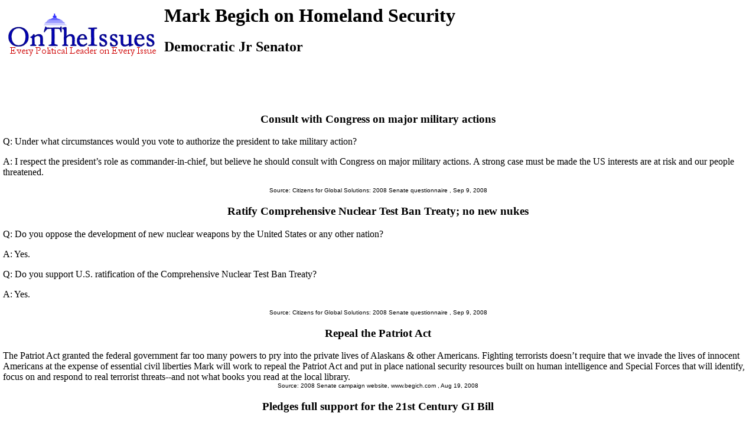

--- FILE ---
content_type: text/html
request_url: https://ontheissues.org/Governor/Mark_Begich_Homeland_Security.htm
body_size: 41243
content:
<!DOCTYPE HTML PUBLIC "-//W3C//DTD HTML 4.01 Transitional//EN" "" target="_blank"http://www.w3.org/TR/html4/loose.dtd">
<HTML>
<HEAD>
<TITLE> Mark Begich on Homeland Security
</TITLE>
<META NAME='Written by WebMerchants, June 17 1999, contact jessegordon@aol.com.com'>
<META NAME='KEYWORDS' CONTENT='Mark Begich on Homeland Security, OnTheIssuesorg, AmericansElect.org, Politics, President, Presidential, Presidential Campaign, Election, Issues, On the Issues, 2004, 2006, 2008, 2012, 2016, Presidential Candidates, Candidates'>
<META NAME='DESCRIPTION' CONTENT='Mark Begich on Homeland Security; Governors' issue stances;  Tired of media reports of fundraising and poll results instead of policy issues? At OnTheIssues.org, you can see the view of every candidate on every issue.'>
<!-- Global site tag (gtag.js) - Google Analytics -- added 11/30/18 -->
<!-- All removed 1/6/24 no more google_adsense -->
<!-- ex CLUDE file = "../Includes/ad_head_2013.inc"-->
<!-- Reinstated 10/24/24 google_adsense -->
<script async src="https://pagead2.googlesyndication.com/pagead/js/adsbygoogle.js?client=ca-pub-4567992930641807"
     crossorigin="anonymous"></script>



</HEAD>
<link rel="stylesheet" href="http://www.OnTheIssues.org/Includes/speakoutns.css" type="text/css">
<body TOPMARGIN="5" LEFTMARGIN="9" MARGINWIDTH="5" MARGINHEIGHT="5">
<!-- table><tr><td--><!-- moved to ad_pop_bot! -- for Criteo -->
<!-- #ex CLUDE file = "../Includes/ad_google_2008.inc" -->
<!-- /td><td><center-->
<!-- #ex CLUDE file = "../Includes/googleSmallSearch.inc" -->

<!-- Jordan Combs jcombs@sovrn.com May 15, 2017 OnTheIssues_728x90_Leaderboard -->
<!-- removed 8/23/23 -- script src="//ap.lijit.com/www/delivery/fpi.js?z=470484&width=728&height=90"></script--> 

<!-- /center></td></tr></table-->

<!-- social_media_popup.inc for links to Facebook, Twitter etc) on top of every popup page -->
<!-- div class="social"> <a href="https://twitter.com/ontheissuesorg"  class="twitter-follow-button" data-text-color:#000; data-show-count="false" data-lang="en">Follow @ontheissuesorg</a>
<script>!function(d,s,id){var js,fjs=d.getElementsByTagName(s)[0];if(!d.getElementById(id)){js=d.createElement(s);js.id=id;js.src="https://platform.twitter.com/widgets.js";fjs.parentNode.insertBefore(js,fjs);}}(document,"script","twitter-wjs");</script>
<a target="_blank" href="https://www.facebook.com/pages/On-The-Issues/291610060865396">
<img style="width:17px; padding:0px 10px;height=17px;border:none;" src="http://ontheissues.org/images/fb_logo.png">
</a></div -- moved to Social_Media_AllMedia.inc for criteo.inc -->
<!-- #ex CLUDE file = "../Includes/ad_popup_top_2013.inc" moved to pop_bot for criteo -->
<!-- social_media_popup.inc end -->

<table><tr><td><a href='http://www.OnTheIssues.org'><img src='../images/iss_2001.gif' alt='OnTheIssuesLogo' border=0 align=left></a>
</td><td>
<center>
<h1>
Mark Begich on Homeland Security
</center></h1>
<h2>Democratic Jr Senator</h2>
</td></tr>
<tr><td>
&nbsp;
</td></tr></table>
<p><br>
<!-- End Section Head_Popup_after_ad -->
<a name='5'></a>
<h3><center>
Consult with Congress on major military actions
</h3></center>
Q: Under what circumstances would you vote to authorize the president to take military action?<p>A: I respect the president�s role as commander-in-chief, but believe he should consult with
Congress on major military actions. A strong case must be made the US interests are at risk and our people threatened.
<center><font face='Arial' SIZE=1>
Source: Citizens for Global Solutions: 2008 Senate questionnaire
, Sep 9, 2008
</center></font><p>
<a name='6'></a>
<h3><center>
Ratify Comprehensive Nuclear Test Ban Treaty; no new nukes
</h3></center>
Q: Do you oppose the development of new nuclear weapons by the United States or any other nation?<p>A: Yes.<p>
Q: Do you support U.S. ratification of the Comprehensive Nuclear Test Ban Treaty?<p>A: Yes.
<center><font face='Arial' SIZE=1>
Source: Citizens for Global Solutions: 2008 Senate questionnaire
, Sep 9, 2008
</center></font><p>
<a name='4'></a>
<h3><center>
Repeal the Patriot Act
</h3></center>
The Patriot Act granted the federal government far too many powers to pry into the private lives of Alaskans & other Americans. Fighting terrorists doesn�t require that we invade the lives of innocent Americans at the expense of essential civil liberties
Mark will work to repeal the Patriot Act and put in place national security resources built on human intelligence and Special Forces that will identify, focus on and respond to real terrorist threats--and not what books you read at the local library.
<center><font face='Arial' SIZE=1>
Source: 2008 Senate campaign website, www.begich.com
, Aug 19, 2008
</center></font><p>
<a name='2'></a>
<h3><center>
Pledges full support for the 21st Century GI Bill
</h3></center>
The 21st Century G.I. Bill provides veterans the financial support needed to go to college--that means covering not just the cost of tuition--but also room and board, books and tutoring. Right now, under the current GI Bill, veterans only get an average
of $1,100 a month. This falls far short of covering the costs of school. When our veterans come home from Iraq, Afghanistan, or other areas, we want them to have the same educational opportunities as those that served before them in World War II,
Korea, and Vietnam. To support anything less is wrong. The 1,600 plus veterans currently enrolled in the University of Alaska system should not have to be saddled with thousands of dollars of debt when they graduate. Senator Webb�s bill provides those
who have served our country since 9/11 the full cost of going to the highest cost public school in each state. It also creates incentives for private universities to partner with the federal government to cut the cost at private institutions.
<center><font face='Arial' SIZE=1>
Source: <a href='../2008_Senate_Web.htm'>2008 Senate campaign website, www.begich.com, �Issues�</a>
, May 21, 2008
</center></font><p>
<a name='1'></a>
<h3><center>
Increased Anchorage�s support for military personnel
</h3></center>
With one of the nation�s largest concentrations of both active duty military and veterans, Begich has increased the city�s support for military personnel. At his request, the U.S. Conference of Mayors established a new
Community/Military Relations Task Force. Anchorage First Lady Deborah Bonito has raised thousands of dollars for military personnel and their dependents.
<center><font face='Arial' SIZE=1>
Source: 2008 Senate campaign website, www.begich.com, �Bio�
, Apr 4, 2008
</center></font><p>
<a name='11-SV019'></a>
<h3><center>
Voted NO on extending the PATRIOT Act's roving wiretaps.
</h3></center>
<b><i>Congressional Summary:</b></i> A bill to extend expiring provisions of the USA PATRIOT Improvement and Reauthorization Act of 2005 and Intelligence Reform and Terrorism Prevention Act of 2004 relating to access to business records, individual terrorists as agents of foreign powers, and roving wiretaps until December 8, 2011. <p><b><i>Proponent's Argument for voting Yes:</b></i><br>[Rep. Smith, R-TX]: America is safe today not because terrorists and spies have given up their goal to destroy our freedoms and our way of life. We are safe today because the men and women of our Armed Forces, our intelligence community, and our law enforcement agencies work every single day to protect us. And Congress must ensure that they are equipped with the resources they need to counteract continuing terrorist threats. On Feb. 28, three important provisions of the USA PATRIOT Act will expire. These provisions give investigators in national security cases the authority to conduct "roving" 
wiretaps, to seek certain business records, and to gather intelligence on lone terrorists who are not affiliated with a known terrorist group. The Patriot Act works. It has proved effective in preventing terrorist attacks and protecting Americans. To let these provisions expire would leave every American less safe. <p><b><i>Opponent's Argument for voting No:</b></i><br>[Rep. Conyers, D-MI]: Section 215 of the Patriot Act allows a secret FISA court to authorize our government to collect business records or anything else, requiring that a person or business produce virtually any type record. We didn't think that that was right then. We don't think it's right now. This provision is contrary to traditional notions of search and seizure which require the government to show reasonable suspicion or probable cause before undertaking an investigation that infringes upon a person's privacy. And so I urge a "no" vote on the extension of these expiring provisions. 
<br>Status:  Passed 86-12
<center><font face='Arial' SIZE=1>
Reference: FISA Sunsets Extension Act; 
Bill <a href='http://thomas.loc.gov/cgi-bin/bdquery/z?d112:h.r.00514:'>H.514</a>
; vote number <a href='../SenateVote/Party_11-SV019.htm'>11-SV019</a>
 on Feb 17, 2011
</center></font><p>
<a name='10-HR1283'></a>
<h3><center>Repeal Don't-Ask-Don't-Tell, and reinstate discharged gays.</h3></center>
Begich signed HR1283&S3065 <p>
Repeals current Department of Defense policy [popularly known as "Don't-Ask-Don't-Tell"] concerning homosexuality in the Armed Forces. Prohibits the Secretary of Defense, and the Secretary of Homeland Security with respect to the Coast Guard, from discriminating on the basis of sexual orientation against any member of the Armed Forces or any person seeking to become a member. Authorizes the re-accession into the Armed Forces of otherwise qualified individuals previously separated for homosexuality, bisexuality, or homosexual conduct.<p>Nothing in this Act shall be construed to require the furnishing of dependent benefits in violation of section 7 of title 1, United States Code (relating to the definitions of 'marriage' and 'spouse' and referred to as the 'Defense of Marriage Act').
<center><font face='Arial' SIZE=1>
Source: Military Readiness Enhancement Act <a href='../Notebook/Note_10-HR1283.htm'>10-HR1283</a> on Mar 3, 2010
</center></font><p>
<a name='14-S1599'></a>
<h3><center>End bulk data collection under USA PATRIOT Act.</h3></center>
Begich co-sponsored USA FREEDOM Act <p>
<b><i>Congressional summary:</b></i>: Uniting and Strengthening America by Fulfilling Rights and Ending Eavesdropping, Dragnet-collection, and Online Monitoring Act or the USA FREEDOM Act:<ul><li>Amends the Foreign Intelligence Surveillance Act (FISA) to require that the records sought pertain to an individual in contact with a foreign power. <li>Amends the USA PATRIOT Act to minimize the acquisition and retention of information and to prohibit its unauthorized dissemination.<li>Imposes additional requirements on the authorized use of pen registers and trap and trace devices (devices for recording incoming and outgoing telephone numbers).<li>Prohibits the searching of collections of communications of US persons.<p><b><i>Opponent's argument against</b></i> (Electronic Frontier Foundation): The bill only addresses a small portion of the problems created by NSA spying. It does not touch problems like NSA programs to sabotage encryption standards; it does not effectively tackle 
the issue of collecting information on people outside of the US; and it doesn't address the authority that the government is supposedly using to tap the data links between service provider data centers, such as those owned by Google and Yahoo. The bill also does not address excessive secrecy; it won't deal with the major over-classification issues or the state secrets privilege.<p><b><i>Opponent's argument against</b></i> (J. Kirk Wiebe, former NSA Senior Intelligence Analyst interview with TheRealNews.com): It's window dressing. Stopping bulk collection is a good step, but the only thing that's going to fix this is direct access into NSA's databases by an independent group of hackers, techie types, people like Snowden who know how to get into a network and look at things and verify that the data they're collecting and what they're doing with it complies with the Constitution. The NSA has essentially operated illegally--unconstitutionally--for 60% of its existence.
<center><font face='Arial' SIZE=1>
Source: HR3361 & S1599 <a href='../Notebook/Note_14-S1599.htm'>14-S1599</a> on Oct 29, 2013
</center></font><p>
<a name='2009-S475'></a>
<h3><center>Military spouses don't lose voting residency while abroad.</h3></center>
Begich signed Military Spouses Residency Relief Act <p>
<ul>A bill to amend the Servicemembers Civil Relief Act to guarantee the equity of spouses of military personnel with regard to matters of residency, and for other purposes. <li>Prohibits, for purposes of voting for a federal, state, or local office, deeming a person to have lost a residence or domicile in a state, acquired a residence or domicile in any other state, or become a resident in or of any other state solely because the person is absent from a state because the person is accompanying the person's spouse who is absent from the state in compliance with military or naval orders.<li>
Prohibits a servicemember's spouse from either losing or acquiring a residence or domicile for purposes of taxation because of being absent or present in any U.S. tax jurisdiction solely to be with the servicemember in compliance with the servicemember's military orders if the residence or domicile is the same for the servicemember and the spouse. Prohibits a spouse's income from being considered income earned in a tax jurisdiction if the spouse is not a resident or domiciliary of such jurisdiction when the spouse is in that jurisdiction solely to be with a servicemember serving under military orders.<li>Suspends land rights residency requirements for spouses accompanying servicemembers serving under military orders.</ul>
<center><font face='Arial' SIZE=1>
Source: S.475&HR.1182 <a href='../Notebook/Note_2009-S475.htm'>2009-S475</a> on Feb 25, 2009
</center></font><p>
<a name='2009-S597'></a>
<h3><center>Expand health services for women veterans.</h3></center>
Begich signed Women Veterans Health Care Improvement Act <p>
<ol>A bill to expand and improve health care services available to women veterans, especially those serving in Operation Iraqi Freedom and Operation Enduring Freedom. Directs the Secretary of Veterans Affairs to: <li>report on barriers to the receipt of comprehensive health care through the Department of Veterans Affairs (VA) encountered by women veterans, especially those of Operations Iraqi Freedom and Enduring Freedom;<li>provide for an independent study on health consequences for women veterans serving on active duty in deployments in such Operations; and<li>report on the employment of full-time managers for women veterans programs at VA medical centers.</ol><ol>Requires the Secretary to:<li>develop a plan to improve the provision of 
VA health care services to women veterans;<li>carry out a program of education, training, certification, and continuing medical education for mental health professionals providing care for veterans suffering from sexual trauma;<li>carry out a pilot program of providing reintegration and readjustment services in group retreat settings to women veterans recently separated from service after a prolonged deployment; and<li>carry out a pilot program on subsidies for child care for certain women veterans receiving health care from VA facilities.</ol>Requires women veterans recently separated from service to be included on the Advisory Committee on Women Veterans and the Advisory Committee on Minority Veterans.<p>Authorizes the Secretary to furnish care to a newborn child of a woman veteran receiving VA maternity care for up to seven days after the birth of the child.
<center><font face='Arial' SIZE=1>
Source: S.597 <a href='../Notebook/Note_2009-S597.htm'>2009-S597</a> on Mar 16, 2009
</center></font><p>
<!-- Begin section foot_Popup_Governor -->
<center><table CELLPADDING='0' CELLSPACING='10'>
<tr><td colspan=2 align=left>
<FONT face='Arial, Arial, Helvetica' size=2><big><b><ul>
<!-- --><!-- More quotes -->
<li>Click here for definitions & <a href='../Background_Homeland_Security.htm'>background information 
on Homeland Security</a>.
<li>Click here for a summary of all <a href='../Mark_Begich.htm'>issue stances 
of Mark Begich</a>.
<li>Click here for a <a href='http://en.wikipedia.org/wiki/Mark_Begich'>Wikipedia profile 
of Mark Begich</a>.
<li>Click here for a <a href='http://ballotpedia.org/Mark_Begich'>Ballotpedia profile 
of Mark Begich</a>.
<li>Click here for <a href='../Mark_Begich_VoteMatch.htm'>VoteMatch responses 
by Mark Begich</a>.
<li>Click here for <a href='../Mark_Begich_AE.htm'>AmericansElect quiz answers by Mark Begich</a>.
<!--li>Click here for <a href='../Mark_Begich_MyO.htm'>MyOcracy quiz answers by Mark Begich</a>.-->
<!--li>Agree? Disagree? Voice your opinions on 
<a href='../Forum_Homeland_Security.htm'>Homeland Security</a> or about 
<a href='../Forum_Governor.htm'>Mark Begich</a> in The Forum.---> 
<li>Click here for issue positions of <a href='../states/AK_Homeland_Security.htm'>
other AK politicians</a>. 
<li>Click here for <a href='../Archive/Archive_AK_Homeland_Security.htm'> 
AK primary archives</a>. 
<li>Click here for <a href='../Archive/Arch_AK_Homeland_Security.htm'> 
AK secondary archives</a>. 
<tr><td colspan=2 align=center><FONT face='Arial, Arial, Helvetica' size=2><big><b><i>
Other governors on Homeland Security:</td></big></b></i>
<td colspan=1 align=center><FONT face='Arial, Arial, Helvetica' size=2><big><b><i>
Mark Begich on other issues:</td></big></b></i>
</tr><tr valign=top><td valign=top>
<FONT face='Arial, Arial, Helvetica' size=2>
<b><i>AK Gubernatorial:</b></i><br><a href='../Governor/Bill_Walker_Homeland_Security.htm'>Bill Walker</a><br><a href='../Governor/Charlie_Huggins_Homeland_Security.htm'>Charlie Huggins</a><br><a href='../Governor/Mead_Treadwell_Homeland_Security.htm'>Mead Treadwell</a><br><a href='../Governor/Mike_Chenault_Homeland_Security.htm'>Mike Chenault</a><br><a href='../Governor/Mike_Dunleavy_Homeland_Security.htm'>Mike Dunleavy</a><br><a href='../Governor/Sean_Parnell_Homeland_Security.htm'>Sean Parnell</a><small><br></small><b><i>AK Senatorial:</b></i><br><a href='../International/Cean_Stevens_Homeland_Security.htm'>Cean Stevens</a><br><a href='../International/Dan_Sullivan_Homeland_Security.htm'>Dan Sullivan</a><br><a href='../International/Joe_Miller_Homeland_Security.htm'>Joe Miller</a><br><a href='../International/Lisa_Murkowski_Homeland_Security.htm'>Lisa Murkowski</a><br><a href='../International/Mead_Treadwell_Homeland_Security.htm'>Mead Treadwell</a><br><a href='../International/Ray_Metcalfe_Homeland_Security.htm'>Ray Metcalfe</a><br><a href='../International/Thomas_Lamb_Homeland_Security.htm'>Thomas Lamb</a><!-- Senators and Governors -->
<br><!--small-->
<br><b><i>Gubernatorial Debates 2018:</b></i>
<br><a href='../2018_AK_Gov.htm'>AK</a>:
   <a href='Bill Walker_Homeland_Security.htm'>Walker</a>(i)
<!--AK-->vs.<a href='Mike_Dunleavy_Homeland_Security.htm'>Dunleavy</a>(D)
<!--AK-->vs.<a href='Mike_Chenault_Homeland_Security.htm'>Chenault</a>(R)
<!--AK-->vs.<strike><a href='Charlie_Huggins_Homeland_Security.htm'>Huggins</a></strike>(R)
<!--AK-->vs.<a href='Mark_Begich_Homeland_Security.htm'>Begich</a>(D)
<!--AK-->vs.<a href='Mead_Treadwell_Homeland_Security.htm'>Treadwell</a>(D)
<br><a href='../2018_AL_Gov.htm'>AL</a>:
<a href='Kay_Ivey_Homeland_Security.htm'>Kay Ivey</a>(R)
<!--AL-->vs.<a href='Chris_Countryman_Homeland_Security.htm'>Countryman</a>(D)
vs.<a href='Tommy_Battle_Homeland_Security.htm'>Tommy Battle</a> (R)
vs.<a href='Walt_Maddox_Homeland_Security.htm'>Walt Maddox</a> (R)
<!--AL-->vs.<strike><a href='Stacy_Lee_George_Homeland_Security.htm'>George</a></strike>(R)
vs.<strike><a href='David_Carrington_Homeland_Security.htm'>Carrington</a></strike>(R)
<br><a href='../2018_AR_Gov.htm'>AR</a>:
   <a href='Asa_Hutchinson_Homeland_Security.htm'>Hutchinson</a>(R)
<!--AR-->vs.<a href='Jared_Henderson_Homeland_Security.htm'>Henderson</a>(D)														
<!--AR-->vs.<a href='Mark_West_Homeland_Security.htm'>West</a>(L)
<br><a href='../2018_AZ_Gov.htm'>AZ</a>:
   <a href='Doug_Ducey_Homeland_Security.htm'>Ducey</a>(R)
vs.<a href='David_Garcia_Homeland_Security.htm'>David Garcia</a> (D)
<!--AZ-->vs.<a href='Steve_Farley_Homeland_Security.htm'>Farley</a>(D)
<br><a href='../2018_CA_Gov.htm'>CA</a>:
   <a href='Gavin_Newsom_Homeland_Security.htm'>Newsom</a>(D)
vs.<a href='John_Chiang_Homeland_Security.htm'>Chiang</a>(D)
vs.<a href='Antonio_Villaraigosa_Homeland_Security.htm'>Villaraigosa</a>(D)
vs.<a href='Delaine_Eastin_Homeland_Security.htm'>Delaine Eastin</a> (D)
vs.<a href='David_Hadley_Homeland_Security.htm'>David Hadley</a> (R)
vs.<a href='John_Cox_Homeland_Security.htm'>John Cox</a> (R)
vs.<a href='Zoltan_Istvan_Homeland_Security.htm'>Zoltan Istvan</a> (I)
<!--CA-->vs.<a href='Travis_Allen_Homeland_Security.htm'>Allen</a>(R)
<!--CA-->vs.<a href='Gloria_La_Riva_Homeland_Security.htm'>La Riva</a>(P)														
<br><a href='../2018_CO_Gov.htm'>CO</a>:
   <a href='Mike_Johnston_Homeland_Security.htm'>Johnston</a>(D)
vs.<a href='Victor_Mitchell_Homeland_Security.htm'>Mitchell</a>(R)
vs.<a href='Cary_Kennedy_Homeland_Security.htm'>Cary Kennedy</a> (D)
vs.<a href='Doug_Robinson_Homeland_Security.htm'>Doug Robinson</a> (R)
<!--CO-->vs.<a href='Steve_Barlock_Homeland_Security.htm'>Barlock</a>(R)
<!--CO-->vs.<a href='Donna_Lynne_Homeland_Security.htm'>Lynne</a>(R)
<!--CO-->vs.<a href='Jared_Polis_Homeland_Security.htm'>Polis</a>(D)
<!--CO-->vs.<a href='Cynthia_Coffman_Homeland_Security.htm'>Coffman</a>(R)														
vs.<strike><a href='George_Brauchler_Homeland_Security.htm'>George Brauchler</a></strike>(R,A.G.)
<!--CO-->vs.<a href='Walker_Stapleton_Homeland_Security.htm'>Stapleton</a>(R)
<br><a href='../2018_CT_Gov.htm'>CT</a>:
   <a href='Dan_Malloy_Homeland_Security.htm'>Malloy</a>(D)
<!--CT-->vs.<a href='Ned_Lamont_Homeland_Security.htm'>Lamont</a>(D)
vs.<a href='Bob_Stefanowski_Homeland_Security.htm'>Stefanowski</a>(R)
vs.<a href='Prasad_Srinivasan_Homeland_Security.htm'>Srinivasan</a>(R)
vs.<a href='David_Walker_Homeland_Security.htm'>David Walker</a> (R)
<!--CT-->vs.<a href='Peter_Lumaj_Homeland_Security.htm'>Lumaj</a>(R)
<!--CT-->vs.<a href='Joe_Visconti_Homeland_Security.htm'>Visconti</a>(R)
<!--CT-->vs.<a href='Mark_Lauretti_Homeland_Security.htm'>Lauretti</a>(R)
vs.<strike><a href='Danny_Drew_Homeland_Security.htm'>Drew</a></strike>(D)
<br><a href='../2018_FL_Gov.htm'>FL</a>:
   <a href='Andrew_Gillum_Homeland_Security.htm'>Gillum</a>(D)
vs.<a href='Gwen_Graham_Homeland_Security.htm'>Graham</a>(D)
<!--FL-->vs.<a href='Adam_Putnam_Homeland_Security.htm'>Putnam</a>(R)
<!--FL-->vs.<a href='Phillip_Levine.htm_Homeland_Security.htm'>Levine</a>(D)
<!--FL-->vs.<a href='Ron_DeSantis.htm_Homeland_Security.htm'>DeSantis</a>(R)
<br><a href='../2018_GA_Gov.htm'>GA</a>:
   <a href='Brian_Kemp_Homeland_Security.htm'>Kemp</a>(R)
vs.<a href='Casey_Cagle_Homeland_Security.htm'>Cagle</a>(R)
vs.<a href='Hunter_Hill_Homeland_Security.htm'>Hill</a>(R)
vs.<a href='Stacey_Abrams_Homeland_Security.htm'>Abrams</a>(D)
<!--FL-->vs.<a href='Phillip_Levine_Homeland_Security.htm'>Levine</a>(D)
<br><a href='../2018_HI_Gov.htm'>HI</a>:
   <a href='David_Ige_Homeland_Security.htm'>Ige</a>(D)
<!--HI-->vs.<a href='Colleen_Hanabusa_Homeland_Security.htm'>Hanabusa</a>(D)
<!--HI-->vs.<a href='Andria_Tupola_Homeland_Security.htm'>Tupola</a>(R)
<!--HI-->vs.<a href='John_Carroll_Homeland_Security.htm'>Carroll</a>(R)
<!--HI-->vs.<a href='Bob_McDermott.htm_Homeland_Security.htm'>McDermott</a>(R)
<br><a href='../2018_IA_Gov.htm'>IA</a>:
   <a href='Kim_Reynolds_Homeland_Security.htm'></a>Kim_Reynolds(R)
vs.<a href='Rich_Leopold_Homeland_Security.htm'>Leopold</a>(D)
<!--IA-->vs.<a href='Nate_Boulton_Homeland_Security.htm'>Boulton</a>(D)
<!--IA-->vs.<a href='Andy_McGuire_Homeland_Security.htm'>McGuire</a>(D)
<!--IA-->vs.<a href='Cathy_Glasson_Homeland_Security.htm'>Glasson</a>(D)		
<!--IA-->vs.<a href='Fred_Hubbell_Homeland_Security.htm'>Hubbell</a>(D)
<!--IA-->vs.<a href='Jake_Porter.htm_Homeland_Security.htm'>Porter</a>(L)
<!--IA-->vs.<a href='Marco_Battaglia.htm_Homeland_Security.htm'>Battaglia</a>(L)
<br><a href='../2018_ID_Gov.htm'>ID</a>:
   <a href='Brad_Little_Homeland_Security.htm'>Little</a>(R)
vs.<a href='Russ_Fulcher_Homeland_Security.htm'>Fulcher</a>(R)
<!--ID-->vs.<a href='Raul_Labrador_Homeland_Security.htm'>Labrador</a>(R)
<!--ID-->vs.<a href='Tommy_Ahlquist_Homeland_Security.htm'>Ahlquist</a>(R)
<!--ID-->vs.<a href='Troy_Minton_Homeland_Security.htm'>Minton</a>(D)
<!--ID-->vs.<a href='Paulette_Jordan_Homeland_Security.htm'>Jordan</a>(D)														
<br><a href='../2018_IL_Gov.htm'>IL</a>:
   <a href='Bruce_Rauner_Homeland_Security.htm'>Rauner</a>(R)
vs.<a href='Chris_Kennedy_Homeland_Security.htm'>Kennedy</a>(D)
vs.<a href='Ameya_Pawar_Homeland_Security.htm'>Pawar</a>(D)
vs.<a href='Daniel_Biss_Homeland_Security.htm'>Daniel Biss</a> (D)
<!--IL-->vs.<a href='J_B__Pritzker_Homeland_Security.htm'>Pritzker</a>(D)
<!--IL-->vs.<a href='Jeanne_Ives_Homeland_Security.htm'>Ives</a>(R)														
<br><a href='../2018_KS_Gov.htm'>KS</a>:
   <a href='Carl_Brewer_Homeland_Security.htm'>Brewer</a>(D)
vs.<a href='Wink_Hartman__Homeland_Security.htm'>Wink Hartman </a> (R)
<!--KS-->vs.<a href='Jeff_Colyer_Homeland_Security.htm'>Colyer</a>(R)
<!--KS-->vs.<a href='Kris_Kobach_Homeland_Security.htm'>Kobach</a>(R)
<!--KS-->vs.<a href='Greg_Orman_Homeland_Security.htm'>Orman</a>(I)
<!--KS-->vs.<a href='Laura_Kelly_Homeland_Security.htm'>Kelly</a>(D)
<br><a href='../2018_MA_Gov.htm'>MA</a>:
   <a href='Charlie_Baker_Homeland_Security.htm'>Baker</a>(R)
vs.<a href='Jay_Gonzalez_Homeland_Security.htm'>Gonzalez</a>(D)
vs.<a href='Setti_Warren_Homeland_Security.htm'>Setti Warren</a> (D)
vs.<a href='Bob_Massie_Homeland_Security.htm'>Bob Massie</a> (R)
<br><a href='../2018_MD_Gov.htm'>MD</a>:
   <a href='Larry_Hogan_Homeland_Security.htm'>Hogan</a>(R)
vs.<a href='Alec_Ross_Homeland_Security.htm'>Alec Ross</a> (D)
<!--MD-->vs.<a href='Maya_Cummings_Homeland_Security.htm'>Cummings</a>(D)
<!--MD-->vs.<a href='Richard_Madaleno_Homeland_Security.htm'>Madaleno</a>(D)
<!--MD-->vs.<a href='Ben_Jealous_Homeland_Security.htm'>Jealous</a>(D)
<!--MD-->vs.<a href='Shawn_Quinn.htm_Homeland_Security.htm'>Quinn</a>(L)
<!--MD-->vs.<a href='Ian_Schlakman.htm_Homeland_Security.htm'>Schlakman</a>(G)
<br><a href='../2018_ME_Gov.htm'>ME</a>:
    <!--ME--><a href='Mary_Mayhew_Homeland_Security.htm'>Mayhew</a>(R)
<!--ME-->vs.<a href='Janet_Mills_Homeland_Security.htm'>Mills</a>(D)
<!--ME-->vs.<a href='James_Boyle_Homeland_Security.htm'>Boyle</a>(D)														
<!--ME-->vs.<a href='Mike_Thibodeau_Homeland_Security.htm'>Thibodeau</a>(R)														
<!--ME-->vs.<a href='Shawn_Moody_Homeland_Security.htm'>Moody</a>(D)
<!--ME-->vs.<a href='Kenneth_Capron.htm_Homeland_Security.htm'>Capron</a>(I)
<!--ME-->vs.<a href='Alan_Caron.htm_Homeland_Security.htm'>Caron</a>(I)
<br><a href='../2018_MI_Gov.htm'>MI</a>:
   <a href='Gretchen_Whitmer_Homeland_Security.htm'>Whitmer</a>(R)
vs.<a href='Abdul_El-Sayed_Homeland_Security.htm'>El-Sayed</a>(D)
vs.<a href='Tim_Walz_Homeland_Security.htm'>Tim Walz</a> (D)
<!--MI-->vs.<a href='Bill_Schuette_Homeland_Security.htm'>Schuette</a>(R)														
<!--MI-->vs.<a href='Brian_Calley_Homeland_Security.htm'>Calley</a>(R)														
<!--MI-->vs.<a href='John_Tatar.htm_Homeland_Security.htm'>Tatar</a>(L)
<br><a href='../2018_MN_Gov.htm'>MN</a>:
<!--MN-->vs.<a href='Tina_Smith_Homeland_Security.htm'>Smith</a>(D)
vs.<a href='Chris_Coleman_Homeland_Security.htm'>Coleman</a>(D)
vs.<a href='Erin_Murphy_Homeland_Security.htm'>Murphy</a>(D)
vs.<a href='Rebecca_Otto_Homeland_Security.htm'>Otto</a>(D)
vs.<a href='Tina_Liebling_Homeland_Security.htm'>Tina Liebling</a> (DFL)
vs.<a href='Tim_Walz_Homeland_Security.htm'>Tim Walz</a> (DFL)
vs.<a href='Matt_Dean_Homeland_Security.htm'>Matt Dean</a> (R)
<!--MN-->vs.<a href='Tim_Pawlenty_Homeland_Security.htm'>Pawlenty</a>(R)												
<!--MN-->vs.<a href='Jeff_Johnson_Homeland_Security.htm'>Johnson</a>(R)														
<!--MN-->vs.<a href='Lori_Swanson.htm_Homeland_Security.htm'>Swanson</a>(D)
<br><a href='../2018_MO_Gov.htm'>MO</a>:
    <!--MO--><strike><a href='Eric_Greitens_Homeland_Security.htm'>Greitens</a></strike>(R)
<!--MO-->vs.<a href='../Mike_Parson_Homeland_Security.htm'>Parson</a>(R)
<br><a href='../2018_NE_Gov.htm'>NE</a>:
   <a href='Peter_Ricketts_Homeland_Security.htm'>Ricketts</a>(R)
<!--NE-->vs.<a href='Bob_Krist_Homeland_Security.htm'>Krist</a>(D)
<br><a href='../2018_NH_Gov.htm'>NH</a>:
   <a href='Chris_Sununu_Homeland_Security.htm'>Sununu</a>(R)
<!--NH-->vs.<a href='Jilletta_Jarvis_Homeland_Security.htm'>Jarvis</a>(L)
<!--NH-->vs.<a href='Steve_Marchand_Homeland_Security.htm'>Steve Marchand</a> (D)
<br><a href='../2018_NM_Gov.htm'>NM</a>:
   <a href='Michelle_Lujan-Grisham_Homeland_Security.htm'>Lujan-Grisham</a>(D)
<!--NM-->vs.<a href='Steve_Pearce_Homeland_Security.htm'>Pearce</a>(R)
<!--NM-->vs.<a href='Joe_Cervantes_Homeland_Security.htm'>Cervantes</a>(D)
<!--NM-->vs.<a href='Jeff_Apodaca_Homeland_Security.htm'>Apodaca   </a>(D)
<!--NH-->vs.<a href='Jilletta_Jarvis.htm_Homeland_Security.htm'>Jarvis</a>(L)
<br><a href='../2018_NV_Gov.htm'>NV</a>:
    <a href='Jared_Fisher_Homeland_Security.htm'>Fisher</a> (R)
<!--NV-->vs.<a href='Steve_Sisolak_Homeland_Security.htm'>Sisolak</a>(D)
<!--NV-->vs.<a href='Adam_Laxalt_Homeland_Security.htm'>Laxalt</a>(R)
<!--NV-->vs.<a href='Dan_Schwartz_Homeland_Security.htm'>Schwartz</a>(R)
<br><a href='../2018_NY_Gov.htm'>NY</a>:
   <a href='Andrew_Cuomo_Homeland_Security.htm'>Cuomo</a>(D)
<!--NY-->vs.<a href='Cynthia_Nixon_Homeland_Security.htm'>Nixon</a>(D)
<!--NY-->vs.<a href='Howie_Hawkins_Homeland_Security.htm'>Hawkins</a>(G)
<!--NY-->vs.<a href='Marc_Molinaro_Homeland_Security.htm'>Molinaro</a>(R)	
<br><a href='../2018_OH_Gov.htm'>OH</a>:
   <a href='Mike_DeWine_Homeland_Security.htm'>DeWine</a>(R)
<!--OH-->vs.<a href='Jon_Husted_Homeland_Security.htm'>Husted</a>(R,Lt.Gov.)
<!--OH-->vs.<a href='Dennis_Kucinich_Homeland_Security.htm'>Kucinich</a>(D)
vs.<a href='Betty_Sutton_Homeland_Security.htm'>Sutton</a>(D,Lt.Gov)
vs.<a href='Mary_Taylor_Homeland_Security.htm'>Taylor</a>(R)
vs.<a href='Jim_Renacci_Homeland_Security.htm'>Jim Renacci</a> (R)
vs.<a href='Connie_Pillich_Homeland_Security.htm'>Connie Pillich</a> (D)
<!--OH-->vs.<a href='Joe_Schiavoni_Homeland_Security.htm'>Schiavoni</a>(D)
<!--OH-->vs.<a href='Nan_Whaley_Homeland_Security.htm'>Whaley</a>(D)
<!--OH-->vs.<a href='Richard_Cordray_Homeland_Security.htm'>Cordray</a>(D)														
<br><a href='../2018_OK_Gov.htm'>OK</a>:
    <a href='Kevin_Stitt_Homeland_Security.htm'>Stitt</a>(R)
<!--OK-->vs.<a href='Mick_Cornett_Homeland_Security.htm'>Cornett</a>(R)
<!--OK-->vs.<a href='Drew_Edmondson_Homeland_Security.htm'>Edmondson</a>(D)
<!--OK-->vs.<strike><a href='Gary_Richardson_Homeland_Security.htm'>Richardson</a></strike>(R)
<!--OK-->vs.<strike><a href='Connie_Johnson_Homeland_Security.htm'>Johnson</a></strike>(D)
<!--OK-->vs.<a href='Chris_Powell.htm_Homeland_Security.htm'>Powell</a>(L)
<!--OK-->vs.<a href='Joe_Maldonado.htm_Homeland_Security.htm'>Maldonado</a>(L)
<br><a href='../2018_OR_Gov.htm'>OR</a>:
   <a href='Kate_Brown_Homeland_Security.htm'>Brown</a>(D)
vs.<a href='Scott_Inman_Homeland_Security.htm'>Scott Inman</a>(D)
<!--OR-->vs.<a href='Knute_Buehler_Homeland_Security.htm'>Buehler</a>(R)
<br><a href='../2018_PA_Gov.htm'>PA</a>:
   <a href='Tom_Wolf_Homeland_Security.htm'>Wolf</a>(D)
vs.<a href='John_Fetterman_Homeland_Security.htm'>Fetterman</a>(D,Lt.Gov.)
vs.<a href='Scott_Wagner_Homeland_Security.htm'>Wagner</a>(R)
<!--PA-->vs.<strike><a href='Lou_Barletta_Homeland_Security.htm'>Barletta</a></strike>(R)
<!--PA-->vs.<a href='Ken_Krawchuk.htm_Homeland_Security.htm'>Krawchuk</a>(L)
<br><a href='../2018_RI_Gov.htm'>RI</a>:
   <a href='Gina_Raimondo_Homeland_Security.htm'>Raimondo</a>(D)
<!--RI-->vs.<a href='Matt_Brown_Homeland_Security.htm'>Brown</a>(D)
<!--RI-->vs.<a href='Allan_Fung_Homeland_Security.htm'>Fung</a>(R)
<!--RI-->vs.<a href='Patricia_Morgan_Homeland_Security.htm'>Morgan</a>(R)
<br><a href='../2018_SC_Gov.htm'>SC</a>:
   <a href='Henry_McMaster_Homeland_Security.htm'>McMaster</a>(R)
vs.<a href='Yancey_McGill_Homeland_Security.htm'>McGill</a>(R)
vs.<a href='Tommy_Pope_Homeland_Security.htm'>Pope</a>(R)
<!--SC-->vs.<a href='Catherine_Templeton_Homeland_Security.htm'>Templeton</a>(R)
<!--SC-->vs.<a href='James_Emerson_Smith_Homeland_Security.htm'>Smith</a>(D)
<!--SC-->vs.<a href='John_Warren.htm_Homeland_Security.htm'>Warren</a>(D)
<!--SC-->vs.<a href='Kevin_Bryant.htm_Homeland_Security.htm'>Bryant</a>(R)
<br><a href='../2018_SD_Gov.htm'>SD</a>:
   <a href='Kristi_Noem_Homeland_Security.htm'>Noem</a>(R)
vs.<a href='Marty_Jackley_Homeland_Security.htm'>Jackley</a>(R)
<!--SD-->vs.<a href='Billie_Sutton_Homeland_Security.htm'>Sutton</a>(D)
<br><a href='../2018_TN_Gov.htm'>TN</a>:
   <a href='Mark_Green_Homeland_Security.htm'>Green</a>(R)
vs.<a href='Karl_Dean_Homeland_Security.htm'>Dean</a>(D)
<!--TN-->vs.<a href='Diane_Black_Homeland_Security.htm'>Black</a>(R)
<!--TN-->vs.<a href='Bill_Lee.htm_Homeland_Security.htm'>Lee</a>(R)
<br><a href='../2018_TX_Gov.htm'>TX</a>:
   <a href='Greg_Abbott_Homeland_Security.htm'>Abbott</a>(R)
<!--TX-->vs.<a href='Kathie_Glass_Homeland_Security.htm'>Glass</a>(L)
<!--TX-->vs.<a href='Andrew_White_Homeland_Security.htm'>White</a>(D)
<!--TX-->vs.<a href='Lupe_Valdez_Homeland_Security.htm'>Valdez</a>(D)														
<br><a href='../2018_VT_Gov.htm'>VT</a>:
   <a href='Phil_Scott_Homeland_Security.htm'>Scott</a>(R)
<!--VT-->vs.<a href='Shawn_Moody_Homeland_Security.htm'>Moody</a>(R)
<!--VT-->vs.<a href='Christine_Hallquist_Homeland_Security.htm'>Hallquist</a>(D)
<!--VT-->vs.<a href='Keith_Stern_Homeland_Security.htm'>Stern</a>(D)
<br><a href='../2018_WI_Gov.htm'>WI</a>:
   <a href='Scott_Walker_Homeland_Security.htm'>Walker</a>(R)
vs.<a href='Bob_Harlow_Homeland_Security.htm'>Harlow</a>(D)
<!--WI-->vs.<a href='Kathleen_Vinehout_Homeland_Security.htm'>Vinehout</a>(D)
<!--WI-->vs.<a href='Tony_Evers_Homeland_Security.htm'>Evers</a>(D)														
<!--WI-->vs.<a href='Kelda_Helen_Roys_Homeland_Security.htm'>Roys</a>(D)
<!--WI-->vs.<a href='Phil_Anderson.htm_Homeland_Security.htm'>Anderson</a>(L)
<br><a href='../2018_WY_Gov.htm'>WY</a>:
<!--WY--><a href='Mary_Throne_Homeland_Security.htm'>Throne</a>(D)
<!--WY-->vs.<a href='Bill_Dahlin_Homeland_Security.htm'>Dahlin</a>(R)
<!--WY-->vs.<a href='Mark_Gordon_Homeland_Security.htm'>Gordon</a>(R)														
<!--WY-->vs.<a href='Rex_Rammell_Homeland_Security.htm'>Rammell</a>(R)											
</font></td>
<td valign=top><FONT face='Arial, Arial, Helvetica' size=2>
<b><i>Gubernatorial Possibilities 2019:</b></i>
<br><a href='../2019_KY_Gov.htm'>KY</a>:
<!--KY-->vs.<a href='Alison_Grimes.htm_Homeland_Security.htm'>Grimes</a>(D)
<!--KY-->vs.<a href='Ben_Chandler.htm_Homeland_Security.htm'>Chandler</a>(D)
<!--KY-->vs.<a href='Jim_Gray.htm_Homeland_Security.htm'>Gray</a>(D)
<br><a href='../2019_LA_Gov.htm'>LA</a>:
<!--LA-->vs.<a href='John_Bel_Edwards.htm_Homeland_Security.htm'>Edwards</a>(D)
<!--LA-->vs.<a href='John_Neely_Kennedy.htm_Homeland_Security.htm'>Kennedy</a>(R)
<br><a href='../2019_MS_Gov.htm'>MS</a>:
<!--MS-->vs.<a href='David_Baria.htm_Homeland_Security.htm'>Baria</a>(D)
<!--MS-->vs.<a href='Howard_Sherman.htm_Homeland_Security.htm'>Sherman</a>(D)
<!--MS-->vs.<a href='Tate_Reeves.htm_Homeland_Security.htm'>Reeves</a>(R)
<!--MS-->vs.<a href='Trent_Lott.htm_Homeland_Security.htm'>Lott</a>(R)
<br><br><b><i>Retiring 2018:</b></i>
<br>AL-R: <a href='../Robert_Bentley_Homeland_Security.htm'>Robert Bentley</a>(R)</a><br>(term-limited 2018)
<br>CA-D: <a href='../Jerry_Brown_Homeland_Security.htm'>Jerry Brown</a><br>(term-limited 2018)
<br>CO-D: <a href='../John_Hickenlooper_Homeland_Security.htm'>John Hickenlooper</a><br>(term-limited 2018)
<br>FL-R: <a href='../Rick_Scott_Homeland_Security.htm'>Rick Scott</a><br>(term-limited 2018)
<br>GA-R: <a href='../Nathan_Deal_Homeland_Security.htm'>Nathan Deal</a><br>(term-limited 2018)
<br>ID-R: <a href='../Butch_Otter_Homeland_Security.htm'>Butch Otter</a><br>(retiring 2018)
<br>ME-R: <a href='../Paul_LePage_Homeland_Security.htm'>Paul LePage</a><br>(term-limited 2018)
<br>MI-R: <a href='../Rick_Snyder_Homeland_Security.htm'>Rick Snyder</a><br>(term-limited 2018)
<br>MN-D: <a href='../Mark_Dayton_Homeland_Security.htm'>Mark Dayton</a><br>(retiring 2018)
<br>NM-R: <a href='../Susana_Martinez_Homeland_Security.htm'>Susana Martinez</a><br>(term-limited 2018)
<br>OH-R: <a href='../John_Kasich_Homeland_Security.htm'>John Kasich</a><br>(term-limited 2018)
<br>OK-R: <a href='../Mary_Fallin_Homeland_Security.htm'>Mary Fallin</a><br>(term-limited 2018)
<br>SD-R: <a href='../Dennis Daugaard_Homeland_Security.htm'>Dennis Daugaard</a><br>(term-limited 2018)
<br>TN-R: <a href='../Bill_Haslam_Homeland_Security.htm'>Bill Haslam</a><br>(term-limited 2018)
<br>WY-R: <a href='../Matt_Mead_Homeland_Security.htm'>Matt Mead</a><br>(term-limited 2018)
</font></td>
<td valign=top><FONT face='Arial, Arial, Helvetica' size=2>
    <a href='Mark_Begich_Abortion.htm'>Abortion</a>
<br><a href='Mark_Begich_Budget_+_Economy.htm'>Budget/Economy</a>
<br><a href='Mark_Begich_Civil_Rights.htm'>Civil&nbsp;Rights</a>
<br><a href='Mark_Begich_Corporations.htm'>Corporations</a>
<br><a href='Mark_Begich_Crime.htm'>Crime</a>
<br><a href='Mark_Begich_Drugs.htm'>Drugs</a>
<br><a href='Mark_Begich_Education.htm'>Education</a>
<br><a href='Mark_Begich_Energy_+_Oil.htm'>Energy/Oil</a>
<br><a href='Mark_Begich_Environment.htm'>Environment</a>
<br><a href='Mark_Begich_Families_+_Children.htm'>Families/Children</a>
<br><a href='Mark_Begich_Foreign_Policy.htm'>Foreign&nbsp;Policy</a>
<br><a href='Mark_Begich_Free_Trade.htm'>Free&nbsp;Trade</a>
<br><a href='Mark_Begich_Government_Reform.htm'>Govt.&nbsp;Reform</a>
<br><a href='Mark_Begich_Gun_Control.htm'>Gun&nbsp;Control</a>
<br><a href='Mark_Begich_Health_Care.htm'>Health&nbsp;Care</a>
<br><a href='Mark_Begich_Homeland_Security.htm'>Homeland Security</a>
<br><a href='Mark_Begich_Immigration.htm'>Immigration</a>
<br><a href='Mark_Begich_Technology.htm'>Infrastructure/Technology</a>
<br><a href='Mark_Begich_Jobs.htm'>Jobs</a>
<br><a href='Mark_Begich_Local_Issues.htm'>Local&nbsp;Issues</a>
<br><a href='Mark_Begich_Principles_+_Values.htm'>Principles/Values</a>
<br><a href='Mark_Begich_Social_Security.htm'>Social&nbsp;Security</a>
<br><a href='Mark_Begich_Tax_Reform.htm'>Tax&nbsp;Reform</a>
<br><a href='Mark_Begich_War_+_Peace.htm'>War/Iraq/Mideast</a>
<br><a href='Mark_Begich_Welfare_+_Poverty.htm'>Welfare/Poverty</a>
<br>
<!--br><b><i>About Mark Begich:</b></i>-->
<!--br><a href='../Profile_Mark_Begich.htm'>Profile</a-->
<!--br><a href='../Mark_Begich_VoteMatch.htm'>VoteMatch</a-->
<!-- <b><i>AK Gubernatorial:</b></i><br><a href='../Governor/Bill_Walker_Homeland_Security.htm'>Bill Walker</a><br><a href='../Governor/Charlie_Huggins_Homeland_Security.htm'>Charlie Huggins</a><br><a href='../Governor/Mead_Treadwell_Homeland_Security.htm'>Mead Treadwell</a><br><a href='../Governor/Mike_Chenault_Homeland_Security.htm'>Mike Chenault</a><br><a href='../Governor/Mike_Dunleavy_Homeland_Security.htm'>Mike Dunleavy</a><br><a href='../Governor/Sean_Parnell_Homeland_Security.htm'>Sean Parnell</a><small><br></small><b><i>AK Senatorial:</b></i><br><a href='../International/Cean_Stevens_Homeland_Security.htm'>Cean Stevens</a><br><a href='../International/Dan_Sullivan_Homeland_Security.htm'>Dan Sullivan</a><br><a href='../International/Joe_Miller_Homeland_Security.htm'>Joe Miller</a><br><a href='../International/Lisa_Murkowski_Homeland_Security.htm'>Lisa Murkowski</a><br><a href='../International/Mead_Treadwell_Homeland_Security.htm'>Mead Treadwell</a><br><a href='../International/Ray_Metcalfe_Homeland_Security.htm'>Ray Metcalfe</a><br><a href='../International/Thomas_Lamb_Homeland_Security.htm'>Thomas Lamb</a>--><!-- Senators and Governors -->
<br><br>Contact info:<br><a href='http://begich.senate.gov/public/index.cfm?p=EmailSenator'>Email Contact Form</a><br>Fax Number: <br>202-224-2354<br>Mailing Address: <br>Senate Office SR-144, Washington, DC 20510 <!-- Contacts -->
</font></td></tr>
<tr><td colspan=2 align=center><FONT face='Arial, Arial, Helvetica' size=2>
</td></tr></table></center>
<!-- All removed 1/6/24 no more google_adsense -->
<INCLUDE file = "../Includes/googleSmallSearch.inc" -->
<!-- !-- removed 8/23/23 -- CLUDE file = "../Includes/criteo.inc" --><br><br><br><br>


<br><small>Page last updated: Oct 06, 2018</small>
</body></html>


--- FILE ---
content_type: text/html; charset=utf-8
request_url: https://www.google.com/recaptcha/api2/aframe
body_size: 267
content:
<!DOCTYPE HTML><html><head><meta http-equiv="content-type" content="text/html; charset=UTF-8"></head><body><script nonce="DBClkZLiBb79L_Gc6foSvA">/** Anti-fraud and anti-abuse applications only. See google.com/recaptcha */ try{var clients={'sodar':'https://pagead2.googlesyndication.com/pagead/sodar?'};window.addEventListener("message",function(a){try{if(a.source===window.parent){var b=JSON.parse(a.data);var c=clients[b['id']];if(c){var d=document.createElement('img');d.src=c+b['params']+'&rc='+(localStorage.getItem("rc::a")?sessionStorage.getItem("rc::b"):"");window.document.body.appendChild(d);sessionStorage.setItem("rc::e",parseInt(sessionStorage.getItem("rc::e")||0)+1);localStorage.setItem("rc::h",'1767010434411');}}}catch(b){}});window.parent.postMessage("_grecaptcha_ready", "*");}catch(b){}</script></body></html>